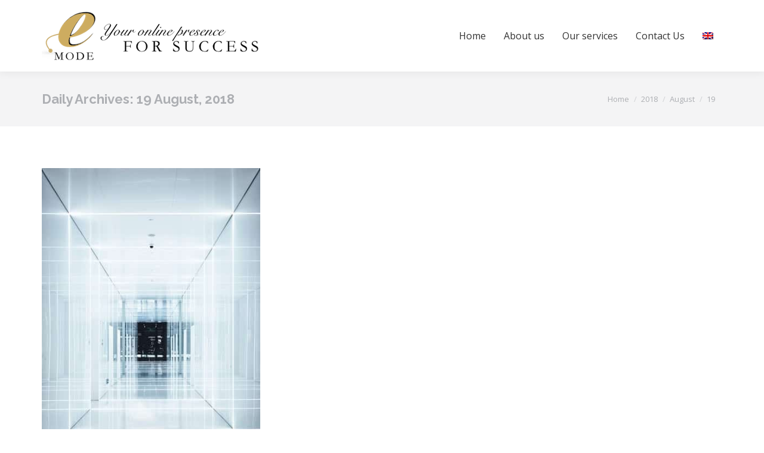

--- FILE ---
content_type: text/html; charset=UTF-8
request_url: https://e-mode.biz/2018/08/19/
body_size: 14688
content:
<!DOCTYPE html>
<!--[if !(IE 6) | !(IE 7) | !(IE 8)  ]><!-->
<html lang="en-US" class="no-js">
<!--<![endif]-->
<head>
	<meta charset="UTF-8" />
		<meta name="viewport" content="width=device-width, initial-scale=1, maximum-scale=1, user-scalable=0">
		<meta name="theme-color" content="#8426b0"/>	<link rel="profile" href="https://gmpg.org/xfn/11" />
	<meta name='robots' content='noindex, follow' />
	<style>img:is([sizes="auto" i], [sizes^="auto," i]) { contain-intrinsic-size: 3000px 1500px }</style>
	
	<!-- This site is optimized with the Yoast SEO plugin v24.1 - https://yoast.com/wordpress/plugins/seo/ -->
	<title>August 19, 2018 - e-mode web design</title><link rel="preload" as="style" href="https://fonts.googleapis.com/css?family=Open%20Sans%3A400%2C600%2C700%7CRoboto%3A400%2C600%2C700%7CRaleway%3A400%2C600%2C700%7CRaleway%3Anormal%2C700%7COpen%20Sans%3Anormal%2C700&#038;subset=latin-ext%2Clatin%2Ccyrillic%2Cgreek-ext%2Cgreek%2Ccyrillic-ext%2Cvietnamese&#038;display=swap" /><script src="/cdn-cgi/scripts/7d0fa10a/cloudflare-static/rocket-loader.min.js" data-cf-settings="c7c63f81269f45ef3f60c31f-|49"></script><link rel="stylesheet" href="https://fonts.googleapis.com/css?family=Open%20Sans%3A400%2C600%2C700%7CRoboto%3A400%2C600%2C700%7CRaleway%3A400%2C600%2C700%7CRaleway%3Anormal%2C700%7COpen%20Sans%3Anormal%2C700&#038;subset=latin-ext%2Clatin%2Ccyrillic%2Cgreek-ext%2Cgreek%2Ccyrillic-ext%2Cvietnamese&#038;display=swap" media="print" onload="this.media='all'" /><noscript><link rel="stylesheet" href="https://fonts.googleapis.com/css?family=Open%20Sans%3A400%2C600%2C700%7CRoboto%3A400%2C600%2C700%7CRaleway%3A400%2C600%2C700%7CRaleway%3Anormal%2C700%7COpen%20Sans%3Anormal%2C700&#038;subset=latin-ext%2Clatin%2Ccyrillic%2Cgreek-ext%2Cgreek%2Ccyrillic-ext%2Cvietnamese&#038;display=swap" /></noscript><link rel="stylesheet" href="https://e-mode.biz/wp-content/cache/min/1/17a5e5a97c7215cc70f583ab85d1671f.css" media="all" data-minify="1" />
	<meta property="og:locale" content="en_US" />
	<meta property="og:type" content="website" />
	<meta property="og:title" content="August 19, 2018 - e-mode web design" />
	<meta property="og:url" content="https://e-mode.biz/en/2018/08/19/" />
	<meta property="og:site_name" content="e-mode web design" />
	<meta name="twitter:card" content="summary_large_image" />
	<script type="application/ld+json" class="yoast-schema-graph">{"@context":"https://schema.org","@graph":[{"@type":"ImageObject","inLanguage":"en-US","@id":"https://e-mode.biz/en/2018/08/19/#primaryimage","url":"https://e-mode.biz/wp-content/uploads/2018/11/daniel-chen-546446-unsplash-2-3.jpg","contentUrl":"https://e-mode.biz/wp-content/uploads/2018/11/daniel-chen-546446-unsplash-2-3.jpg","width":400,"height":600},{"@type":"WebSite","@id":"/#website","url":"/","name":"e-mode web design","description":"Web Development &amp; e-commerce","potentialAction":[{"@type":"SearchAction","target":{"@type":"EntryPoint","urlTemplate":"/?s={search_term_string}"},"query-input":{"@type":"PropertyValueSpecification","valueRequired":true,"valueName":"search_term_string"}}],"inLanguage":"en-US"}]}</script>
	<!-- / Yoast SEO plugin. -->


<link rel='dns-prefetch' href='//cdnjs.cloudflare.com' />
<link rel='dns-prefetch' href='//maps.googleapis.com' />
<link rel='dns-prefetch' href='//fonts.googleapis.com' />

<link rel="alternate" type="application/rss+xml" title="e-mode web design &raquo; Feed" href="https://e-mode.biz/en/feed/" />
<link rel="alternate" type="application/rss+xml" title="e-mode web design &raquo; Comments Feed" href="https://e-mode.biz/en/comments/feed/" />
		<!-- This site uses the Google Analytics by MonsterInsights plugin v9.2.4 - Using Analytics tracking - https://www.monsterinsights.com/ -->
		<!-- Note: MonsterInsights is not currently configured on this site. The site owner needs to authenticate with Google Analytics in the MonsterInsights settings panel. -->
					<!-- No tracking code set -->
				<!-- / Google Analytics by MonsterInsights -->
		

<style id='wp-emoji-styles-inline-css'>

	img.wp-smiley, img.emoji {
		display: inline !important;
		border: none !important;
		box-shadow: none !important;
		height: 1em !important;
		width: 1em !important;
		margin: 0 0.07em !important;
		vertical-align: -0.1em !important;
		background: none !important;
		padding: 0 !important;
	}
</style>

<style id='wp-block-library-theme-inline-css'>
.wp-block-audio :where(figcaption){color:#555;font-size:13px;text-align:center}.is-dark-theme .wp-block-audio :where(figcaption){color:#ffffffa6}.wp-block-audio{margin:0 0 1em}.wp-block-code{border:1px solid #ccc;border-radius:4px;font-family:Menlo,Consolas,monaco,monospace;padding:.8em 1em}.wp-block-embed :where(figcaption){color:#555;font-size:13px;text-align:center}.is-dark-theme .wp-block-embed :where(figcaption){color:#ffffffa6}.wp-block-embed{margin:0 0 1em}.blocks-gallery-caption{color:#555;font-size:13px;text-align:center}.is-dark-theme .blocks-gallery-caption{color:#ffffffa6}:root :where(.wp-block-image figcaption){color:#555;font-size:13px;text-align:center}.is-dark-theme :root :where(.wp-block-image figcaption){color:#ffffffa6}.wp-block-image{margin:0 0 1em}.wp-block-pullquote{border-bottom:4px solid;border-top:4px solid;color:currentColor;margin-bottom:1.75em}.wp-block-pullquote cite,.wp-block-pullquote footer,.wp-block-pullquote__citation{color:currentColor;font-size:.8125em;font-style:normal;text-transform:uppercase}.wp-block-quote{border-left:.25em solid;margin:0 0 1.75em;padding-left:1em}.wp-block-quote cite,.wp-block-quote footer{color:currentColor;font-size:.8125em;font-style:normal;position:relative}.wp-block-quote:where(.has-text-align-right){border-left:none;border-right:.25em solid;padding-left:0;padding-right:1em}.wp-block-quote:where(.has-text-align-center){border:none;padding-left:0}.wp-block-quote.is-large,.wp-block-quote.is-style-large,.wp-block-quote:where(.is-style-plain){border:none}.wp-block-search .wp-block-search__label{font-weight:700}.wp-block-search__button{border:1px solid #ccc;padding:.375em .625em}:where(.wp-block-group.has-background){padding:1.25em 2.375em}.wp-block-separator.has-css-opacity{opacity:.4}.wp-block-separator{border:none;border-bottom:2px solid;margin-left:auto;margin-right:auto}.wp-block-separator.has-alpha-channel-opacity{opacity:1}.wp-block-separator:not(.is-style-wide):not(.is-style-dots){width:100px}.wp-block-separator.has-background:not(.is-style-dots){border-bottom:none;height:1px}.wp-block-separator.has-background:not(.is-style-wide):not(.is-style-dots){height:2px}.wp-block-table{margin:0 0 1em}.wp-block-table td,.wp-block-table th{word-break:normal}.wp-block-table :where(figcaption){color:#555;font-size:13px;text-align:center}.is-dark-theme .wp-block-table :where(figcaption){color:#ffffffa6}.wp-block-video :where(figcaption){color:#555;font-size:13px;text-align:center}.is-dark-theme .wp-block-video :where(figcaption){color:#ffffffa6}.wp-block-video{margin:0 0 1em}:root :where(.wp-block-template-part.has-background){margin-bottom:0;margin-top:0;padding:1.25em 2.375em}
</style>
<style id='classic-theme-styles-inline-css'>
/*! This file is auto-generated */
.wp-block-button__link{color:#fff;background-color:#32373c;border-radius:9999px;box-shadow:none;text-decoration:none;padding:calc(.667em + 2px) calc(1.333em + 2px);font-size:1.125em}.wp-block-file__button{background:#32373c;color:#fff;text-decoration:none}
</style>
<style id='global-styles-inline-css'>
:root{--wp--preset--aspect-ratio--square: 1;--wp--preset--aspect-ratio--4-3: 4/3;--wp--preset--aspect-ratio--3-4: 3/4;--wp--preset--aspect-ratio--3-2: 3/2;--wp--preset--aspect-ratio--2-3: 2/3;--wp--preset--aspect-ratio--16-9: 16/9;--wp--preset--aspect-ratio--9-16: 9/16;--wp--preset--color--black: #000000;--wp--preset--color--cyan-bluish-gray: #abb8c3;--wp--preset--color--white: #FFF;--wp--preset--color--pale-pink: #f78da7;--wp--preset--color--vivid-red: #cf2e2e;--wp--preset--color--luminous-vivid-orange: #ff6900;--wp--preset--color--luminous-vivid-amber: #fcb900;--wp--preset--color--light-green-cyan: #7bdcb5;--wp--preset--color--vivid-green-cyan: #00d084;--wp--preset--color--pale-cyan-blue: #8ed1fc;--wp--preset--color--vivid-cyan-blue: #0693e3;--wp--preset--color--vivid-purple: #9b51e0;--wp--preset--color--accent: #8426b0;--wp--preset--color--dark-gray: #111;--wp--preset--color--light-gray: #767676;--wp--preset--gradient--vivid-cyan-blue-to-vivid-purple: linear-gradient(135deg,rgba(6,147,227,1) 0%,rgb(155,81,224) 100%);--wp--preset--gradient--light-green-cyan-to-vivid-green-cyan: linear-gradient(135deg,rgb(122,220,180) 0%,rgb(0,208,130) 100%);--wp--preset--gradient--luminous-vivid-amber-to-luminous-vivid-orange: linear-gradient(135deg,rgba(252,185,0,1) 0%,rgba(255,105,0,1) 100%);--wp--preset--gradient--luminous-vivid-orange-to-vivid-red: linear-gradient(135deg,rgba(255,105,0,1) 0%,rgb(207,46,46) 100%);--wp--preset--gradient--very-light-gray-to-cyan-bluish-gray: linear-gradient(135deg,rgb(238,238,238) 0%,rgb(169,184,195) 100%);--wp--preset--gradient--cool-to-warm-spectrum: linear-gradient(135deg,rgb(74,234,220) 0%,rgb(151,120,209) 20%,rgb(207,42,186) 40%,rgb(238,44,130) 60%,rgb(251,105,98) 80%,rgb(254,248,76) 100%);--wp--preset--gradient--blush-light-purple: linear-gradient(135deg,rgb(255,206,236) 0%,rgb(152,150,240) 100%);--wp--preset--gradient--blush-bordeaux: linear-gradient(135deg,rgb(254,205,165) 0%,rgb(254,45,45) 50%,rgb(107,0,62) 100%);--wp--preset--gradient--luminous-dusk: linear-gradient(135deg,rgb(255,203,112) 0%,rgb(199,81,192) 50%,rgb(65,88,208) 100%);--wp--preset--gradient--pale-ocean: linear-gradient(135deg,rgb(255,245,203) 0%,rgb(182,227,212) 50%,rgb(51,167,181) 100%);--wp--preset--gradient--electric-grass: linear-gradient(135deg,rgb(202,248,128) 0%,rgb(113,206,126) 100%);--wp--preset--gradient--midnight: linear-gradient(135deg,rgb(2,3,129) 0%,rgb(40,116,252) 100%);--wp--preset--font-size--small: 13px;--wp--preset--font-size--medium: 20px;--wp--preset--font-size--large: 36px;--wp--preset--font-size--x-large: 42px;--wp--preset--spacing--20: 0.44rem;--wp--preset--spacing--30: 0.67rem;--wp--preset--spacing--40: 1rem;--wp--preset--spacing--50: 1.5rem;--wp--preset--spacing--60: 2.25rem;--wp--preset--spacing--70: 3.38rem;--wp--preset--spacing--80: 5.06rem;--wp--preset--shadow--natural: 6px 6px 9px rgba(0, 0, 0, 0.2);--wp--preset--shadow--deep: 12px 12px 50px rgba(0, 0, 0, 0.4);--wp--preset--shadow--sharp: 6px 6px 0px rgba(0, 0, 0, 0.2);--wp--preset--shadow--outlined: 6px 6px 0px -3px rgba(255, 255, 255, 1), 6px 6px rgba(0, 0, 0, 1);--wp--preset--shadow--crisp: 6px 6px 0px rgba(0, 0, 0, 1);}:where(.is-layout-flex){gap: 0.5em;}:where(.is-layout-grid){gap: 0.5em;}body .is-layout-flex{display: flex;}.is-layout-flex{flex-wrap: wrap;align-items: center;}.is-layout-flex > :is(*, div){margin: 0;}body .is-layout-grid{display: grid;}.is-layout-grid > :is(*, div){margin: 0;}:where(.wp-block-columns.is-layout-flex){gap: 2em;}:where(.wp-block-columns.is-layout-grid){gap: 2em;}:where(.wp-block-post-template.is-layout-flex){gap: 1.25em;}:where(.wp-block-post-template.is-layout-grid){gap: 1.25em;}.has-black-color{color: var(--wp--preset--color--black) !important;}.has-cyan-bluish-gray-color{color: var(--wp--preset--color--cyan-bluish-gray) !important;}.has-white-color{color: var(--wp--preset--color--white) !important;}.has-pale-pink-color{color: var(--wp--preset--color--pale-pink) !important;}.has-vivid-red-color{color: var(--wp--preset--color--vivid-red) !important;}.has-luminous-vivid-orange-color{color: var(--wp--preset--color--luminous-vivid-orange) !important;}.has-luminous-vivid-amber-color{color: var(--wp--preset--color--luminous-vivid-amber) !important;}.has-light-green-cyan-color{color: var(--wp--preset--color--light-green-cyan) !important;}.has-vivid-green-cyan-color{color: var(--wp--preset--color--vivid-green-cyan) !important;}.has-pale-cyan-blue-color{color: var(--wp--preset--color--pale-cyan-blue) !important;}.has-vivid-cyan-blue-color{color: var(--wp--preset--color--vivid-cyan-blue) !important;}.has-vivid-purple-color{color: var(--wp--preset--color--vivid-purple) !important;}.has-black-background-color{background-color: var(--wp--preset--color--black) !important;}.has-cyan-bluish-gray-background-color{background-color: var(--wp--preset--color--cyan-bluish-gray) !important;}.has-white-background-color{background-color: var(--wp--preset--color--white) !important;}.has-pale-pink-background-color{background-color: var(--wp--preset--color--pale-pink) !important;}.has-vivid-red-background-color{background-color: var(--wp--preset--color--vivid-red) !important;}.has-luminous-vivid-orange-background-color{background-color: var(--wp--preset--color--luminous-vivid-orange) !important;}.has-luminous-vivid-amber-background-color{background-color: var(--wp--preset--color--luminous-vivid-amber) !important;}.has-light-green-cyan-background-color{background-color: var(--wp--preset--color--light-green-cyan) !important;}.has-vivid-green-cyan-background-color{background-color: var(--wp--preset--color--vivid-green-cyan) !important;}.has-pale-cyan-blue-background-color{background-color: var(--wp--preset--color--pale-cyan-blue) !important;}.has-vivid-cyan-blue-background-color{background-color: var(--wp--preset--color--vivid-cyan-blue) !important;}.has-vivid-purple-background-color{background-color: var(--wp--preset--color--vivid-purple) !important;}.has-black-border-color{border-color: var(--wp--preset--color--black) !important;}.has-cyan-bluish-gray-border-color{border-color: var(--wp--preset--color--cyan-bluish-gray) !important;}.has-white-border-color{border-color: var(--wp--preset--color--white) !important;}.has-pale-pink-border-color{border-color: var(--wp--preset--color--pale-pink) !important;}.has-vivid-red-border-color{border-color: var(--wp--preset--color--vivid-red) !important;}.has-luminous-vivid-orange-border-color{border-color: var(--wp--preset--color--luminous-vivid-orange) !important;}.has-luminous-vivid-amber-border-color{border-color: var(--wp--preset--color--luminous-vivid-amber) !important;}.has-light-green-cyan-border-color{border-color: var(--wp--preset--color--light-green-cyan) !important;}.has-vivid-green-cyan-border-color{border-color: var(--wp--preset--color--vivid-green-cyan) !important;}.has-pale-cyan-blue-border-color{border-color: var(--wp--preset--color--pale-cyan-blue) !important;}.has-vivid-cyan-blue-border-color{border-color: var(--wp--preset--color--vivid-cyan-blue) !important;}.has-vivid-purple-border-color{border-color: var(--wp--preset--color--vivid-purple) !important;}.has-vivid-cyan-blue-to-vivid-purple-gradient-background{background: var(--wp--preset--gradient--vivid-cyan-blue-to-vivid-purple) !important;}.has-light-green-cyan-to-vivid-green-cyan-gradient-background{background: var(--wp--preset--gradient--light-green-cyan-to-vivid-green-cyan) !important;}.has-luminous-vivid-amber-to-luminous-vivid-orange-gradient-background{background: var(--wp--preset--gradient--luminous-vivid-amber-to-luminous-vivid-orange) !important;}.has-luminous-vivid-orange-to-vivid-red-gradient-background{background: var(--wp--preset--gradient--luminous-vivid-orange-to-vivid-red) !important;}.has-very-light-gray-to-cyan-bluish-gray-gradient-background{background: var(--wp--preset--gradient--very-light-gray-to-cyan-bluish-gray) !important;}.has-cool-to-warm-spectrum-gradient-background{background: var(--wp--preset--gradient--cool-to-warm-spectrum) !important;}.has-blush-light-purple-gradient-background{background: var(--wp--preset--gradient--blush-light-purple) !important;}.has-blush-bordeaux-gradient-background{background: var(--wp--preset--gradient--blush-bordeaux) !important;}.has-luminous-dusk-gradient-background{background: var(--wp--preset--gradient--luminous-dusk) !important;}.has-pale-ocean-gradient-background{background: var(--wp--preset--gradient--pale-ocean) !important;}.has-electric-grass-gradient-background{background: var(--wp--preset--gradient--electric-grass) !important;}.has-midnight-gradient-background{background: var(--wp--preset--gradient--midnight) !important;}.has-small-font-size{font-size: var(--wp--preset--font-size--small) !important;}.has-medium-font-size{font-size: var(--wp--preset--font-size--medium) !important;}.has-large-font-size{font-size: var(--wp--preset--font-size--large) !important;}.has-x-large-font-size{font-size: var(--wp--preset--font-size--x-large) !important;}
:where(.wp-block-post-template.is-layout-flex){gap: 1.25em;}:where(.wp-block-post-template.is-layout-grid){gap: 1.25em;}
:where(.wp-block-columns.is-layout-flex){gap: 2em;}:where(.wp-block-columns.is-layout-grid){gap: 2em;}
:root :where(.wp-block-pullquote){font-size: 1.5em;line-height: 1.6;}
</style>















<style id='dt-main-inline-css'>
body #load {
  display: block;
  height: 100%;
  overflow: hidden;
  position: fixed;
  width: 100%;
  z-index: 9901;
  opacity: 1;
  visibility: visible;
  transition: all .35s ease-out;
}
.load-wrap {
  width: 100%;
  height: 100%;
  background-position: center center;
  background-repeat: no-repeat;
  text-align: center;
  display: -ms-flexbox;
  display: -ms-flex;
  display: flex;
  -ms-align-items: center;
  -ms-flex-align: center;
  align-items: center;
  -ms-flex-flow: column wrap;
  flex-flow: column wrap;
  -ms-flex-pack: center;
  -ms-justify-content: center;
  justify-content: center;
}
.load-wrap > svg {
  position: absolute;
  top: 50%;
  left: 50%;
  transform: translate(-50%,-50%);
}
#load {
  background: var(--the7-elementor-beautiful-loading-bg,#ffffff);
  --the7-beautiful-spinner-color2: var(--the7-beautiful-spinner-color,#e41658);
}

</style>














<script src="https://e-mode.biz/wp-includes/js/jquery/jquery.min.js?ver=3.7.1" id="jquery-core-js" type="c7c63f81269f45ef3f60c31f-text/javascript"></script>
<script src="https://e-mode.biz/wp-includes/js/jquery/jquery-migrate.min.js?ver=3.4.1" id="jquery-migrate-js" type="c7c63f81269f45ef3f60c31f-text/javascript"></script>
<script data-minify="1" src="https://e-mode.biz/wp-content/cache/min/1/wp-content/plugins/sitepress-multilingual-cms/res/js/jquery.cookie.js?ver=1735290077" id="jquery.cookie-js" defer type="c7c63f81269f45ef3f60c31f-text/javascript"></script>
<script id="wpml-cookie-js-extra" type="c7c63f81269f45ef3f60c31f-text/javascript">
var wpml_cookies = {"_icl_current_language":{"value":"en","expires":1,"path":"\/"}};
var wpml_cookies = {"_icl_current_language":{"value":"en","expires":1,"path":"\/"}};
</script>
<script data-minify="1" src="https://e-mode.biz/wp-content/cache/min/1/wp-content/plugins/sitepress-multilingual-cms/res/js/cookies/language-cookie.js?ver=1735290077" id="wpml-cookie-js" defer type="c7c63f81269f45ef3f60c31f-text/javascript"></script>
<script id="layerslider-greensock-js-extra" type="c7c63f81269f45ef3f60c31f-text/javascript">
var LS_Meta = {"v":"6.10.2"};
</script>
<script data-minify="1" src="https://e-mode.biz/wp-content/cache/min/1/wp-content/plugins/LayerSlider/static/layerslider/js/greensock.js?ver=1735290077" id="layerslider-greensock-js" defer type="c7c63f81269f45ef3f60c31f-text/javascript"></script>
<script data-minify="1" src="https://e-mode.biz/wp-content/cache/min/1/wp-content/plugins/LayerSlider/static/layerslider/js/layerslider.kreaturamedia.jquery.js?ver=1735290077" id="layerslider-js" defer type="c7c63f81269f45ef3f60c31f-text/javascript"></script>
<script data-minify="1" src="https://e-mode.biz/wp-content/cache/min/1/wp-content/plugins/LayerSlider/static/layerslider/js/layerslider.transitions.js?ver=1735290077" id="layerslider-transitions-js" defer type="c7c63f81269f45ef3f60c31f-text/javascript"></script>
<script id="gw-tweenmax-js-before" type="c7c63f81269f45ef3f60c31f-text/javascript">
var oldGS=window.GreenSockGlobals,oldGSQueue=window._gsQueue,oldGSDefine=window._gsDefine;window._gsDefine=null;delete(window._gsDefine);var gwGS=window.GreenSockGlobals={};
</script>
<script data-minify="1" src="https://e-mode.biz/wp-content/cache/min/1/ajax/libs/gsap/1.11.2/TweenMax.min.js?ver=1735290077" id="gw-tweenmax-js" defer type="c7c63f81269f45ef3f60c31f-text/javascript"></script>
<script id="gw-tweenmax-js-after" type="c7c63f81269f45ef3f60c31f-text/javascript">
try{window.GreenSockGlobals=null;window._gsQueue=null;window._gsDefine=null;delete(window.GreenSockGlobals);delete(window._gsQueue);delete(window._gsDefine);window.GreenSockGlobals=oldGS;window._gsQueue=oldGSQueue;window._gsDefine=oldGSDefine;}catch(e){}
</script>
<script src="//e-mode.biz/wp-content/plugins/revslider/sr6/assets/js/rbtools.min.js?ver=6.7.24" async id="tp-tools-js" type="c7c63f81269f45ef3f60c31f-text/javascript"></script>
<script src="//e-mode.biz/wp-content/plugins/revslider/sr6/assets/js/rs6.min.js?ver=6.7.24" async id="revmin-js" type="c7c63f81269f45ef3f60c31f-text/javascript"></script>
<script id="dt-above-fold-js-extra" type="c7c63f81269f45ef3f60c31f-text/javascript">
var dtLocal = {"themeUrl":"https:\/\/e-mode.biz\/wp-content\/themes\/dt-the7","passText":"To view this protected post, enter the password below:","moreButtonText":{"loading":"Loading...","loadMore":"Load more"},"postID":"3268","ajaxurl":"https:\/\/e-mode.biz\/wp-admin\/admin-ajax.php","REST":{"baseUrl":"https:\/\/e-mode.biz\/wp-json\/the7\/v1","endpoints":{"sendMail":"\/send-mail"}},"contactMessages":{"required":"One or more fields have an error. Please check and try again.","terms":"Please accept the privacy policy.","fillTheCaptchaError":"Please, fill the captcha."},"captchaSiteKey":"","ajaxNonce":"b2941a4f96","pageData":{"type":"archive","template":"archive","layout":"masonry"},"themeSettings":{"smoothScroll":"off","lazyLoading":false,"desktopHeader":{"height":120},"ToggleCaptionEnabled":"disabled","ToggleCaption":"Navigation","floatingHeader":{"showAfter":160,"showMenu":true,"height":70,"logo":{"showLogo":true,"html":"<img class=\" preload-me\" src=\"https:\/\/e-mode.biz\/wp-content\/uploads\/2021\/07\/e-mode-logo.001-5.png\" srcset=\"https:\/\/e-mode.biz\/wp-content\/uploads\/2021\/07\/e-mode-logo.001-5.png 380w, https:\/\/e-mode.biz\/wp-content\/uploads\/2021\/07\/e-mode-logo.001-5.png 380w\" width=\"380\" height=\"73\"   sizes=\"380px\" alt=\"e-mode web design\" \/>","url":"https:\/\/e-mode.biz\/en\/"}},"topLine":{"floatingTopLine":{"logo":{"showLogo":false,"html":""}}},"mobileHeader":{"firstSwitchPoint":1200,"secondSwitchPoint":778,"firstSwitchPointHeight":70,"secondSwitchPointHeight":70,"mobileToggleCaptionEnabled":"disabled","mobileToggleCaption":"Menu"},"stickyMobileHeaderFirstSwitch":{"logo":{"html":"<img class=\" preload-me\" src=\"https:\/\/e-mode.biz\/wp-content\/uploads\/2021\/07\/e-mode-logo.021.png\" srcset=\"https:\/\/e-mode.biz\/wp-content\/uploads\/2021\/07\/e-mode-logo.021.png 376w, https:\/\/e-mode.biz\/wp-content\/uploads\/2021\/07\/e-mode-logo.021.png 376w\" width=\"376\" height=\"93\"   sizes=\"376px\" alt=\"e-mode web design\" \/>"}},"stickyMobileHeaderSecondSwitch":{"logo":{"html":"<img class=\" preload-me\" src=\"https:\/\/e-mode.biz\/wp-content\/uploads\/2021\/07\/e-mode-logo.001-5.png\" srcset=\"https:\/\/e-mode.biz\/wp-content\/uploads\/2021\/07\/e-mode-logo.001-5.png 380w, https:\/\/e-mode.biz\/wp-content\/uploads\/2021\/07\/e-mode-logo.001-5.png 380w\" width=\"380\" height=\"73\"   sizes=\"380px\" alt=\"e-mode web design\" \/>"}},"sidebar":{"switchPoint":990},"boxedWidth":"1280px"},"VCMobileScreenWidth":"778"};
var dtShare = {"shareButtonText":{"facebook":"Share on Facebook","twitter":"Share on X","pinterest":"Pin it","linkedin":"Share on Linkedin","whatsapp":"Share on Whatsapp"},"overlayOpacity":"85"};
</script>
<script src="https://e-mode.biz/wp-content/themes/dt-the7/js/above-the-fold.min.js?ver=12.2.0" id="dt-above-fold-js" defer type="c7c63f81269f45ef3f60c31f-text/javascript"></script>
<script src="https://e-mode.biz/wp-content/plugins/Ultimate_VC_Addons/assets/min-js/modernizr-custom.min.js?ver=3.19.24" id="ultimate-vc-addons-modernizr-js" defer type="c7c63f81269f45ef3f60c31f-text/javascript"></script>
<script src="https://e-mode.biz/wp-content/plugins/Ultimate_VC_Addons/assets/min-js/jquery-ui.min.js?ver=3.19.24" id="jquery_ui-js" defer type="c7c63f81269f45ef3f60c31f-text/javascript"></script>
<script src="https://maps.googleapis.com/maps/api/js" id="ultimate-vc-addons-googleapis-js" defer type="c7c63f81269f45ef3f60c31f-text/javascript"></script>
<script src="https://e-mode.biz/wp-includes/js/jquery/ui/core.min.js?ver=1.13.3" id="jquery-ui-core-js" defer type="c7c63f81269f45ef3f60c31f-text/javascript"></script>
<script src="https://e-mode.biz/wp-includes/js/jquery/ui/mouse.min.js?ver=1.13.3" id="jquery-ui-mouse-js" defer type="c7c63f81269f45ef3f60c31f-text/javascript"></script>
<script src="https://e-mode.biz/wp-includes/js/jquery/ui/slider.min.js?ver=1.13.3" id="jquery-ui-slider-js" defer type="c7c63f81269f45ef3f60c31f-text/javascript"></script>
<script src="https://e-mode.biz/wp-content/plugins/Ultimate_VC_Addons/assets/min-js/jquery-ui-labeledslider.min.js?ver=3.19.24" id="ultimate-vc-addons_range_tick-js" defer type="c7c63f81269f45ef3f60c31f-text/javascript"></script>
<script src="https://e-mode.biz/wp-content/plugins/Ultimate_VC_Addons/assets/min-js/ultimate.min.js?ver=3.19.24" id="ultimate-vc-addons-script-js" defer type="c7c63f81269f45ef3f60c31f-text/javascript"></script>
<script src="https://e-mode.biz/wp-content/plugins/Ultimate_VC_Addons/assets/min-js/modal-all.min.js?ver=3.19.24" id="ultimate-vc-addons-modal-all-js" defer type="c7c63f81269f45ef3f60c31f-text/javascript"></script>
<script src="https://e-mode.biz/wp-content/plugins/Ultimate_VC_Addons/assets/min-js/jparallax.min.js?ver=3.19.24" id="ultimate-vc-addons-jquery.shake-js" defer type="c7c63f81269f45ef3f60c31f-text/javascript"></script>
<script src="https://e-mode.biz/wp-content/plugins/Ultimate_VC_Addons/assets/min-js/vhparallax.min.js?ver=3.19.24" id="ultimate-vc-addons-jquery.vhparallax-js" defer type="c7c63f81269f45ef3f60c31f-text/javascript"></script>
<script src="https://e-mode.biz/wp-content/plugins/Ultimate_VC_Addons/assets/min-js/ultimate_bg.min.js?ver=3.19.24" id="ultimate-vc-addons-row-bg-js" defer type="c7c63f81269f45ef3f60c31f-text/javascript"></script>
<script src="https://e-mode.biz/wp-content/plugins/Ultimate_VC_Addons/assets/min-js/mb-YTPlayer.min.js?ver=3.19.24" id="ultimate-vc-addons-jquery.ytplayer-js" defer type="c7c63f81269f45ef3f60c31f-text/javascript"></script>
<script type="c7c63f81269f45ef3f60c31f-text/javascript"></script><meta name="generator" content="Powered by LayerSlider 6.10.2 - Multi-Purpose, Responsive, Parallax, Mobile-Friendly Slider Plugin for WordPress." />
<!-- LayerSlider updates and docs at: https://layerslider.kreaturamedia.com -->
<link rel="https://api.w.org/" href="https://e-mode.biz/wp-json/" /><link rel="EditURI" type="application/rsd+xml" title="RSD" href="https://e-mode.biz/xmlrpc.php?rsd" />
<meta name="generator" content="WordPress 6.7.1" />
<meta name="generator" content="WPML ver:4.2.9 stt:1,13,20;" />
<link rel="alternate" hreflang="en-US" href="https://e-mode.biz/2018/08/19/"/>
<link rel="alternate" hreflang="he-IL" href="https://e-mode.biz/he/2018/08/19/"/>
<link rel="alternate" hreflang="en" href="https://e-mode.biz/2018/08/19/"/>
<link rel="alternate" hreflang="he" href="https://e-mode.biz/he/2018/08/19/"/>
<meta name="generator" content="Powered by WPBakery Page Builder - drag and drop page builder for WordPress."/>
<meta name="generator" content="Powered by Slider Revolution 6.7.24 - responsive, Mobile-Friendly Slider Plugin for WordPress with comfortable drag and drop interface." />
<script type="c7c63f81269f45ef3f60c31f-text/javascript" id="the7-loader-script">
document.addEventListener("DOMContentLoaded", function(event) {
	var load = document.getElementById("load");
	if(!load.classList.contains('loader-removed')){
		var removeLoading = setTimeout(function() {
			load.className += " loader-removed";
		}, 300);
	}
});
</script>
		<link rel="icon" href="https://e-mode.biz/wp-content/uploads/2018/10/LOGO-16X16.FAVICON.jpg" type="image/jpeg" sizes="16x16"/><link rel="icon" href="https://e-mode.biz/wp-content/uploads/2018/10/LOGO-48.jpg" type="image/jpeg" sizes="32x32"/><script type="c7c63f81269f45ef3f60c31f-text/javascript">function setREVStartSize(e){
			//window.requestAnimationFrame(function() {
				window.RSIW = window.RSIW===undefined ? window.innerWidth : window.RSIW;
				window.RSIH = window.RSIH===undefined ? window.innerHeight : window.RSIH;
				try {
					var pw = document.getElementById(e.c).parentNode.offsetWidth,
						newh;
					pw = pw===0 || isNaN(pw) || (e.l=="fullwidth" || e.layout=="fullwidth") ? window.RSIW : pw;
					e.tabw = e.tabw===undefined ? 0 : parseInt(e.tabw);
					e.thumbw = e.thumbw===undefined ? 0 : parseInt(e.thumbw);
					e.tabh = e.tabh===undefined ? 0 : parseInt(e.tabh);
					e.thumbh = e.thumbh===undefined ? 0 : parseInt(e.thumbh);
					e.tabhide = e.tabhide===undefined ? 0 : parseInt(e.tabhide);
					e.thumbhide = e.thumbhide===undefined ? 0 : parseInt(e.thumbhide);
					e.mh = e.mh===undefined || e.mh=="" || e.mh==="auto" ? 0 : parseInt(e.mh,0);
					if(e.layout==="fullscreen" || e.l==="fullscreen")
						newh = Math.max(e.mh,window.RSIH);
					else{
						e.gw = Array.isArray(e.gw) ? e.gw : [e.gw];
						for (var i in e.rl) if (e.gw[i]===undefined || e.gw[i]===0) e.gw[i] = e.gw[i-1];
						e.gh = e.el===undefined || e.el==="" || (Array.isArray(e.el) && e.el.length==0)? e.gh : e.el;
						e.gh = Array.isArray(e.gh) ? e.gh : [e.gh];
						for (var i in e.rl) if (e.gh[i]===undefined || e.gh[i]===0) e.gh[i] = e.gh[i-1];
											
						var nl = new Array(e.rl.length),
							ix = 0,
							sl;
						e.tabw = e.tabhide>=pw ? 0 : e.tabw;
						e.thumbw = e.thumbhide>=pw ? 0 : e.thumbw;
						e.tabh = e.tabhide>=pw ? 0 : e.tabh;
						e.thumbh = e.thumbhide>=pw ? 0 : e.thumbh;
						for (var i in e.rl) nl[i] = e.rl[i]<window.RSIW ? 0 : e.rl[i];
						sl = nl[0];
						for (var i in nl) if (sl>nl[i] && nl[i]>0) { sl = nl[i]; ix=i;}
						var m = pw>(e.gw[ix]+e.tabw+e.thumbw) ? 1 : (pw-(e.tabw+e.thumbw)) / (e.gw[ix]);
						newh =  (e.gh[ix] * m) + (e.tabh + e.thumbh);
					}
					var el = document.getElementById(e.c);
					if (el!==null && el) el.style.height = newh+"px";
					el = document.getElementById(e.c+"_wrapper");
					if (el!==null && el) {
						el.style.height = newh+"px";
						el.style.display = "block";
					}
				} catch(e){
					console.log("Failure at Presize of Slider:" + e)
				}
			//});
		  };</script>
<noscript><style> .wpb_animate_when_almost_visible { opacity: 1; }</style></noscript><noscript><style id="rocket-lazyload-nojs-css">.rll-youtube-player, [data-lazy-src]{display:none !important;}</style></noscript></head>
<body id="the7-body" class="archive date wp-embed-responsive the7-core-ver-2.7.10 translatepress-en_US layout-masonry description-under-image dt-responsive-on right-mobile-menu-close-icon ouside-menu-close-icon mobile-hamburger-close-bg-enable mobile-hamburger-close-bg-hover-enable  fade-medium-mobile-menu-close-icon fade-small-menu-close-icon accent-gradient srcset-enabled btn-flat custom-btn-color custom-btn-hover-color phantom-sticky phantom-shadow-decoration phantom-custom-logo-on floating-mobile-menu-icon top-header first-switch-logo-left first-switch-menu-right second-switch-logo-left second-switch-menu-right right-mobile-menu no-avatars popup-message-style the7-ver-12.2.0 dt-fa-compatibility wpb-js-composer js-comp-ver-8.1 vc_responsive">
<!-- The7 12.2.0 -->
<div id="load" class="ring-loader">
	<div class="load-wrap">
<style type="text/css">
    .the7-spinner {
        width: 72px;
        height: 72px;
        position: relative;
    }
    .the7-spinner > div {
        border-radius: 50%;
        width: 9px;
        left: 0;
        box-sizing: border-box;
        display: block;
        position: absolute;
        border: 9px solid #fff;
        width: 72px;
        height: 72px;
    }
    .the7-spinner-ring-bg{
        opacity: 0.25;
    }
    div.the7-spinner-ring {
        animation: spinner-animation 0.8s cubic-bezier(1, 1, 1, 1) infinite;
        border-color:var(--the7-beautiful-spinner-color2) transparent transparent transparent;
    }

    @keyframes spinner-animation{
        from{
            transform: rotate(0deg);
        }
        to {
            transform: rotate(360deg);
        }
    }
</style>

<div class="the7-spinner">
    <div class="the7-spinner-ring-bg"></div>
    <div class="the7-spinner-ring"></div>
</div></div>
</div>
<div id="page" >
	<a class="skip-link screen-reader-text" href="#content">Skip to content</a>

<div class="masthead inline-header right full-height surround shadow-decoration shadow-mobile-header-decoration medium-mobile-menu-icon mobile-menu-icon-bg-on mobile-menu-icon-hover-bg-on dt-parent-menu-clickable show-sub-menu-on-hover show-mobile-logo"  role="banner">

	<div class="top-bar top-bar-empty top-bar-line-hide">
	<div class="top-bar-bg" ></div>
	<div class="mini-widgets left-widgets"></div><div class="mini-widgets right-widgets"></div></div>

	<header class="header-bar">

		<div class="branding">
	<div id="site-title" class="assistive-text">e-mode web design</div>
	<div id="site-description" class="assistive-text">Web Development &amp; e-commerce</div>
	<a class="" href="https://e-mode.biz/en/"><img class=" preload-me" src="data:image/svg+xml,%3Csvg%20xmlns='http://www.w3.org/2000/svg'%20viewBox='0%200%20376%2093'%3E%3C/svg%3E" data-lazy-srcset="https://e-mode.biz/wp-content/uploads/2021/07/e-mode-logo.021.png 376w, https://e-mode.biz/wp-content/uploads/2021/07/e-mode-logo.021.png 376w" width="376" height="93"   data-lazy-sizes="376px" alt="e-mode web design" data-lazy-src="https://e-mode.biz/wp-content/uploads/2021/07/e-mode-logo.021.png" /><noscript><img class=" preload-me" src="https://e-mode.biz/wp-content/uploads/2021/07/e-mode-logo.021.png" srcset="https://e-mode.biz/wp-content/uploads/2021/07/e-mode-logo.021.png 376w, https://e-mode.biz/wp-content/uploads/2021/07/e-mode-logo.021.png 376w" width="376" height="93"   sizes="376px" alt="e-mode web design" /></noscript><img class="mobile-logo preload-me" src="data:image/svg+xml,%3Csvg%20xmlns='http://www.w3.org/2000/svg'%20viewBox='0%200%20380%2073'%3E%3C/svg%3E" data-lazy-srcset="https://e-mode.biz/wp-content/uploads/2021/07/e-mode-logo.001-5.png 380w, https://e-mode.biz/wp-content/uploads/2021/07/e-mode-logo.001-5.png 380w" width="380" height="73"   data-lazy-sizes="380px" alt="e-mode web design" data-lazy-src="https://e-mode.biz/wp-content/uploads/2021/07/e-mode-logo.001-5.png" /><noscript><img class="mobile-logo preload-me" src="https://e-mode.biz/wp-content/uploads/2021/07/e-mode-logo.001-5.png" srcset="https://e-mode.biz/wp-content/uploads/2021/07/e-mode-logo.001-5.png 380w, https://e-mode.biz/wp-content/uploads/2021/07/e-mode-logo.001-5.png 380w" width="380" height="73"   sizes="380px" alt="e-mode web design" /></noscript></a></div>

		<ul id="primary-menu" class="main-nav bg-outline-decoration hover-bg-decoration active-bg-decoration gradient-hover outside-item-remove-margin"><li class="menu-item menu-item-type-post_type menu-item-object-page menu-item-home menu-item-2360 first depth-0"><a href='https://e-mode.biz/en/' data-level='1'><span class="menu-item-text"><span class="menu-text">Home</span></span></a></li> <li class="menu-item menu-item-type-post_type menu-item-object-page menu-item-2353 depth-0"><a href='https://e-mode.biz/en/about-us/' data-level='1'><span class="menu-item-text"><span class="menu-text">About us</span></span></a></li> <li class="menu-item menu-item-type-post_type menu-item-object-page menu-item-has-children menu-item-3559 has-children depth-0"><a href='https://e-mode.biz/en/our-services/' data-level='1'><span class="menu-item-text"><span class="menu-text">Our services</span></span></a><ul class="sub-nav gradient-hover level-arrows-on"><li class="menu-item menu-item-type-post_type menu-item-object-page menu-item-2359 first depth-1"><a href='https://e-mode.biz/en/our-services/online-shop/' data-level='2'><span class="menu-item-text"><span class="menu-text">Online shop</span></span></a></li> <li class="menu-item menu-item-type-post_type menu-item-object-page menu-item-2358 depth-1"><a href='https://e-mode.biz/en/our-services/web-design/' data-level='2'><span class="menu-item-text"><span class="menu-text">Web Development</span></span></a></li> <li class="menu-item menu-item-type-post_type menu-item-object-page menu-item-2357 depth-1"><a href='https://e-mode.biz/en/our-services/expert-team/' data-level='2'><span class="menu-item-text"><span class="menu-text">Dedicated Team</span></span></a></li> </ul></li> <li class="menu-item menu-item-type-post_type menu-item-object-page menu-item-4516 depth-0"><a href='https://e-mode.biz/en/contact/' data-level='1'><span class="menu-item-text"><span class="menu-text">Contact Us</span></span></a></li> <li class="menu-item wpml-ls-slot-13 wpml-ls-item wpml-ls-item-en wpml-ls-current-language wpml-ls-menu-item wpml-ls-first-item wpml-ls-last-item menu-item-type-wpml_ls_menu_item menu-item-object-wpml_ls_menu_item menu-item-wpml-ls-13-en last depth-0"><a href='https://e-mode.biz/en/2018/08/19/' data-level='1'><span class="menu-item-text"><span class="menu-text"><img class="wpml-ls-flag" src="data:image/svg+xml,%3Csvg%20xmlns='http://www.w3.org/2000/svg'%20viewBox='0%200%200%200'%3E%3C/svg%3E" alt="en" title="English" data-lazy-src="https://e-mode.biz/wp-content/plugins/sitepress-multilingual-cms/res/flags/en.png"><noscript><img class="wpml-ls-flag" src="https://e-mode.biz/wp-content/plugins/sitepress-multilingual-cms/res/flags/en.png" alt="en" title="English"></noscript></span></span></a></li> </ul>
		
	</header>

</div>
<div role="navigation" aria-label="Main Menu" class="dt-mobile-header mobile-menu-show-divider">
	<div class="dt-close-mobile-menu-icon" aria-label="Close" role="button" tabindex="0"><div class="close-line-wrap"><span class="close-line"></span><span class="close-line"></span><span class="close-line"></span></div></div>	<ul id="mobile-menu" class="mobile-main-nav">
		<li class="menu-item menu-item-type-post_type menu-item-object-page menu-item-home menu-item-2360 first depth-0"><a href='https://e-mode.biz/en/' data-level='1'><span class="menu-item-text"><span class="menu-text">Home</span></span></a></li> <li class="menu-item menu-item-type-post_type menu-item-object-page menu-item-2353 depth-0"><a href='https://e-mode.biz/en/about-us/' data-level='1'><span class="menu-item-text"><span class="menu-text">About us</span></span></a></li> <li class="menu-item menu-item-type-post_type menu-item-object-page menu-item-has-children menu-item-3559 has-children depth-0"><a href='https://e-mode.biz/en/our-services/' data-level='1'><span class="menu-item-text"><span class="menu-text">Our services</span></span></a><ul class="sub-nav gradient-hover level-arrows-on"><li class="menu-item menu-item-type-post_type menu-item-object-page menu-item-2359 first depth-1"><a href='https://e-mode.biz/en/our-services/online-shop/' data-level='2'><span class="menu-item-text"><span class="menu-text">Online shop</span></span></a></li> <li class="menu-item menu-item-type-post_type menu-item-object-page menu-item-2358 depth-1"><a href='https://e-mode.biz/en/our-services/web-design/' data-level='2'><span class="menu-item-text"><span class="menu-text">Web Development</span></span></a></li> <li class="menu-item menu-item-type-post_type menu-item-object-page menu-item-2357 depth-1"><a href='https://e-mode.biz/en/our-services/expert-team/' data-level='2'><span class="menu-item-text"><span class="menu-text">Dedicated Team</span></span></a></li> </ul></li> <li class="menu-item menu-item-type-post_type menu-item-object-page menu-item-4516 depth-0"><a href='https://e-mode.biz/en/contact/' data-level='1'><span class="menu-item-text"><span class="menu-text">Contact Us</span></span></a></li> <li class="menu-item wpml-ls-slot-13 wpml-ls-item wpml-ls-item-en wpml-ls-current-language wpml-ls-menu-item wpml-ls-first-item wpml-ls-last-item menu-item-type-wpml_ls_menu_item menu-item-object-wpml_ls_menu_item menu-item-wpml-ls-13-en last depth-0"><a href='https://e-mode.biz/en/2018/08/19/' data-level='1'><span class="menu-item-text"><span class="menu-text"><img class="wpml-ls-flag" src="data:image/svg+xml,%3Csvg%20xmlns='http://www.w3.org/2000/svg'%20viewBox='0%200%200%200'%3E%3C/svg%3E" alt="en" title="English" data-lazy-src="https://e-mode.biz/wp-content/plugins/sitepress-multilingual-cms/res/flags/en.png"><noscript><img class="wpml-ls-flag" src="https://e-mode.biz/wp-content/plugins/sitepress-multilingual-cms/res/flags/en.png" alt="en" title="English"></noscript></span></span></a></li> 	</ul>
	<div class='mobile-mini-widgets-in-menu'></div>
</div>

		<div class="page-title title-left solid-bg page-title-responsive-enabled">
			<div class="wf-wrap">

				<div class="page-title-head hgroup"><h1 >Daily Archives: <span>19 August, 2018</span></h1></div><div class="page-title-breadcrumbs"><div class="assistive-text">You are here:</div><ol class="breadcrumbs text-small" itemscope itemtype="https://schema.org/BreadcrumbList"><li itemprop="itemListElement" itemscope itemtype="https://schema.org/ListItem"><a itemprop="item" href="https://e-mode.biz/en/" title="Home"><span itemprop="name">Home</span></a><meta itemprop="position" content="1" /></li><li itemprop="itemListElement" itemscope itemtype="https://schema.org/ListItem"><a itemprop="item" href="https://e-mode.biz/en/2018/" title="2018"><span itemprop="name">2018</span></a><meta itemprop="position" content="2" /></li><li itemprop="itemListElement" itemscope itemtype="https://schema.org/ListItem"><a itemprop="item" href="https://e-mode.biz/en/2018/08/" title="August"><span itemprop="name">August</span></a><meta itemprop="position" content="3" /></li><li class="current" itemprop="itemListElement" itemscope itemtype="https://schema.org/ListItem"><span itemprop="name">19</span><meta itemprop="position" content="4" /></li></ol></div>			</div>
		</div>

		

<div id="main" class="sidebar-none sidebar-divider-off">

	
	<div class="main-gradient"></div>
	<div class="wf-wrap">
	<div class="wf-container-main">

	

	<!-- Content -->
	<div id="content" class="content" role="main">

		<div class="wf-container loading-effect-fade-in iso-container bg-under-post description-under-image content-align-left" data-padding="10px" data-cur-page="1" data-width="320px" data-columns="3">
<div class="wf-cell iso-item" data-post-id="3268" data-date="2018-08-19T21:20:57+02:00" data-name="Shared &amp; Cloud hosting. What is the best choice?">
	<article class="post post-3268 type-post status-publish format-standard has-post-thumbnail hentry category-web-hosting tag-cloud-hosting tag-shared-hosting tag-vps category-4 bg-on fullwidth-img description-off">

		
			<div class="blog-media wf-td">

				<p><a href="https://e-mode.biz/en/cloud-hosting-or-shared-hosting/" class="alignnone rollover" ><img class="preload-me aspect" src="data:image/svg+xml,%3Csvg%20xmlns='http://www.w3.org/2000/svg'%20viewBox='0%200%20400%20600'%3E%3C/svg%3E" data-lazy-srcset="https://e-mode.biz/wp-content/uploads/2018/11/daniel-chen-546446-unsplash-2-3.jpg 400w" style="--ratio: 400 / 600" data-lazy-sizes="(max-width: 400px) 100vw, 400px" alt="" title="daniel-chen-546446-unsplash-2" width="400" height="600"  data-lazy-src="https://e-mode.biz/wp-content/uploads/2018/11/daniel-chen-546446-unsplash-2-3.jpg" /><noscript><img class="preload-me aspect" src="https://e-mode.biz/wp-content/uploads/2018/11/daniel-chen-546446-unsplash-2-3.jpg" srcset="https://e-mode.biz/wp-content/uploads/2018/11/daniel-chen-546446-unsplash-2-3.jpg 400w" style="--ratio: 400 / 600" sizes="(max-width: 400px) 100vw, 400px" alt="" title="daniel-chen-546446-unsplash-2" width="400" height="600"  /></noscript></a></p>
			</div>

		
		<div class="blog-content wf-td">
			<h3 class="entry-title"><a href="https://e-mode.biz/en/cloud-hosting-or-shared-hosting/" title="Shared &#038; Cloud hosting. What is the best choice?" rel="bookmark">Shared &#038; Cloud hosting. What is the best choice?</a></h3>

			<div class="entry-meta"><span class="category-link"><a href="https://e-mode.biz/en/category/web-hosting/" >Web Hosting</a></span><a class="author vcard" href="https://e-mode.biz/en/author/natanhendel/" title="View all posts by Nossan Hendel" rel="author">By <span class="fn">Nossan Hendel</span></a><a href="https://e-mode.biz/en/2018/08/19/" title="9:20 pm" class="data-link" rel="bookmark"><time class="entry-date updated" datetime="2018-08-19T21:20:57+02:00">19 August, 2018</time></a></div><p>All you need to know for Cloud &#038; Shared hosting by e-mode. Explore Hosting world and learn all provisions and differences. Make a choice based on your needs</p>

		</div>

	</article>

</div></div>
	</div><!-- #content -->

	

			</div><!-- .wf-container -->
		</div><!-- .wf-wrap -->

	
	</div><!-- #main -->

	


	<!-- !Footer -->
	<footer id="footer" class="footer solid-bg">

		
<!-- !Bottom-bar -->
<div id="bottom-bar" class="logo-center" role="contentinfo">
    <div class="wf-wrap">
        <div class="wf-container-bottom">

			
                <div class="wf-float-left">

					<i class="fa fa-copyright"></I> Copyright 2013-2023 all rights reserved. 
                </div>

			
            <div class="wf-float-right">

				
            </div>

        </div><!-- .wf-container-bottom -->
    </div><!-- .wf-wrap -->
</div><!-- #bottom-bar -->
	</footer><!-- #footer -->

<a href="#" class="scroll-top"><svg version="1.1" id="Layer_1" xmlns="http://www.w3.org/2000/svg" xmlns:xlink="http://www.w3.org/1999/xlink" x="0px" y="0px"
	 viewBox="0 0 16 16" style="enable-background:new 0 0 16 16;" xml:space="preserve">
<path d="M11.7,6.3l-3-3C8.5,3.1,8.3,3,8,3c0,0,0,0,0,0C7.7,3,7.5,3.1,7.3,3.3l-3,3c-0.4,0.4-0.4,1,0,1.4c0.4,0.4,1,0.4,1.4,0L7,6.4
	V12c0,0.6,0.4,1,1,1s1-0.4,1-1V6.4l1.3,1.3c0.4,0.4,1,0.4,1.4,0C11.9,7.5,12,7.3,12,7S11.9,6.5,11.7,6.3z"/>
</svg><span class="screen-reader-text">Go to Top</span></a>

</div><!-- #page -->

<template id="tp-language" data-tp-language="en_US"></template>
		<script type="c7c63f81269f45ef3f60c31f-text/javascript">
			window.RS_MODULES = window.RS_MODULES || {};
			window.RS_MODULES.modules = window.RS_MODULES.modules || {};
			window.RS_MODULES.waiting = window.RS_MODULES.waiting || [];
			window.RS_MODULES.defered = false;
			window.RS_MODULES.moduleWaiting = window.RS_MODULES.moduleWaiting || {};
			window.RS_MODULES.type = 'compiled';
		</script>
		<!-- Instagram Feed JS -->
<script type="c7c63f81269f45ef3f60c31f-text/javascript">
var sbiajaxurl = "https://e-mode.biz/wp-admin/admin-ajax.php";
</script>

<style id='rs-plugin-settings-inline-css'>
#rs-demo-id {}
</style>
<script src="https://e-mode.biz/wp-content/themes/dt-the7/js/main.min.js?ver=12.2.0" id="dt-main-js" defer type="c7c63f81269f45ef3f60c31f-text/javascript"></script>
<script src="https://e-mode.biz/wp-includes/js/dist/hooks.min.js?ver=4d63a3d491d11ffd8ac6" id="wp-hooks-js" type="c7c63f81269f45ef3f60c31f-text/javascript"></script>
<script src="https://e-mode.biz/wp-includes/js/dist/i18n.min.js?ver=5e580eb46a90c2b997e6" id="wp-i18n-js" type="c7c63f81269f45ef3f60c31f-text/javascript"></script>
<script id="wp-i18n-js-after" type="c7c63f81269f45ef3f60c31f-text/javascript">
wp.i18n.setLocaleData( { 'text direction\u0004ltr': [ 'ltr' ] } );
</script>
<script data-minify="1" src="https://e-mode.biz/wp-content/cache/min/1/wp-content/plugins/contact-form-7/includes/swv/js/index.js?ver=1735290077" id="swv-js" defer type="c7c63f81269f45ef3f60c31f-text/javascript"></script>
<script id="contact-form-7-js-translations" type="c7c63f81269f45ef3f60c31f-text/javascript">
( function( domain, translations ) {
	var localeData = translations.locale_data[ domain ] || translations.locale_data.messages;
	localeData[""].domain = domain;
	wp.i18n.setLocaleData( localeData, domain );
} )( "contact-form-7", {"translation-revision-date":"2024-12-26 22:08:45+0000","generator":"WPML String Translation 2.10.7","domain":"messages","locale_data":{"messages":{"":{"domain":"messages","plural-forms":"nplurals=2; plural=n != 1;","lang":"en_US"}}}} );
</script>
<script id="contact-form-7-js-before" type="c7c63f81269f45ef3f60c31f-text/javascript">
var wpcf7 = {
    "api": {
        "root": "https:\/\/e-mode.biz\/wp-json\/",
        "namespace": "contact-form-7\/v1"
    },
    "cached": 1
};
</script>
<script data-minify="1" src="https://e-mode.biz/wp-content/cache/min/1/wp-content/plugins/contact-form-7/includes/js/index.js?ver=1735290077" id="contact-form-7-js" defer type="c7c63f81269f45ef3f60c31f-text/javascript"></script>
<script data-minify="1" src="https://e-mode.biz/wp-content/cache/min/1/wp-content/plugins/go_pricing/assets/js/go_pricing_scripts.js?ver=1735290077" id="go-pricing-scripts-js" defer type="c7c63f81269f45ef3f60c31f-text/javascript"></script>
<script id="rocket-browser-checker-js-after" type="c7c63f81269f45ef3f60c31f-text/javascript">
"use strict";var _createClass=function(){function defineProperties(target,props){for(var i=0;i<props.length;i++){var descriptor=props[i];descriptor.enumerable=descriptor.enumerable||!1,descriptor.configurable=!0,"value"in descriptor&&(descriptor.writable=!0),Object.defineProperty(target,descriptor.key,descriptor)}}return function(Constructor,protoProps,staticProps){return protoProps&&defineProperties(Constructor.prototype,protoProps),staticProps&&defineProperties(Constructor,staticProps),Constructor}}();function _classCallCheck(instance,Constructor){if(!(instance instanceof Constructor))throw new TypeError("Cannot call a class as a function")}var RocketBrowserCompatibilityChecker=function(){function RocketBrowserCompatibilityChecker(options){_classCallCheck(this,RocketBrowserCompatibilityChecker),this.passiveSupported=!1,this._checkPassiveOption(this),this.options=!!this.passiveSupported&&options}return _createClass(RocketBrowserCompatibilityChecker,[{key:"_checkPassiveOption",value:function(self){try{var options={get passive(){return!(self.passiveSupported=!0)}};window.addEventListener("test",null,options),window.removeEventListener("test",null,options)}catch(err){self.passiveSupported=!1}}},{key:"initRequestIdleCallback",value:function(){!1 in window&&(window.requestIdleCallback=function(cb){var start=Date.now();return setTimeout(function(){cb({didTimeout:!1,timeRemaining:function(){return Math.max(0,50-(Date.now()-start))}})},1)}),!1 in window&&(window.cancelIdleCallback=function(id){return clearTimeout(id)})}},{key:"isDataSaverModeOn",value:function(){return"connection"in navigator&&!0===navigator.connection.saveData}},{key:"supportsLinkPrefetch",value:function(){var elem=document.createElement("link");return elem.relList&&elem.relList.supports&&elem.relList.supports("prefetch")&&window.IntersectionObserver&&"isIntersecting"in IntersectionObserverEntry.prototype}},{key:"isSlowConnection",value:function(){return"connection"in navigator&&"effectiveType"in navigator.connection&&("2g"===navigator.connection.effectiveType||"slow-2g"===navigator.connection.effectiveType)}}]),RocketBrowserCompatibilityChecker}();
</script>
<script id="rocket-preload-links-js-extra" type="c7c63f81269f45ef3f60c31f-text/javascript">
var RocketPreloadLinksConfig = {"excludeUris":"\/(?:.+\/)?feed(?:\/(?:.+\/?)?)?$|\/(?:.+\/)?embed\/|\/(index\\.php\/)?wp\\-json(\/.*|$)|\/refer\/|\/go\/|\/recommend\/|\/recommends\/","usesTrailingSlash":"1","imageExt":"jpg|jpeg|gif|png|tiff|bmp|webp|avif|pdf|doc|docx|xls|xlsx|php","fileExt":"jpg|jpeg|gif|png|tiff|bmp|webp|avif|pdf|doc|docx|xls|xlsx|php|html|htm","siteUrl":"https:\/\/e-mode.biz\/en\/","onHoverDelay":"100","rateThrottle":"3"};
</script>
<script id="rocket-preload-links-js-after" type="c7c63f81269f45ef3f60c31f-text/javascript">
(function() {
"use strict";var r="function"==typeof Symbol&&"symbol"==typeof Symbol.iterator?function(e){return typeof e}:function(e){return e&&"function"==typeof Symbol&&e.constructor===Symbol&&e!==Symbol.prototype?"symbol":typeof e},e=function(){function i(e,t){for(var n=0;n<t.length;n++){var i=t[n];i.enumerable=i.enumerable||!1,i.configurable=!0,"value"in i&&(i.writable=!0),Object.defineProperty(e,i.key,i)}}return function(e,t,n){return t&&i(e.prototype,t),n&&i(e,n),e}}();function i(e,t){if(!(e instanceof t))throw new TypeError("Cannot call a class as a function")}var t=function(){function n(e,t){i(this,n),this.browser=e,this.config=t,this.options=this.browser.options,this.prefetched=new Set,this.eventTime=null,this.threshold=1111,this.numOnHover=0}return e(n,[{key:"init",value:function(){!this.browser.supportsLinkPrefetch()||this.browser.isDataSaverModeOn()||this.browser.isSlowConnection()||(this.regex={excludeUris:RegExp(this.config.excludeUris,"i"),images:RegExp(".("+this.config.imageExt+")$","i"),fileExt:RegExp(".("+this.config.fileExt+")$","i")},this._initListeners(this))}},{key:"_initListeners",value:function(e){-1<this.config.onHoverDelay&&document.addEventListener("mouseover",e.listener.bind(e),e.listenerOptions),document.addEventListener("mousedown",e.listener.bind(e),e.listenerOptions),document.addEventListener("touchstart",e.listener.bind(e),e.listenerOptions)}},{key:"listener",value:function(e){var t=e.target.closest("a"),n=this._prepareUrl(t);if(null!==n)switch(e.type){case"mousedown":case"touchstart":this._addPrefetchLink(n);break;case"mouseover":this._earlyPrefetch(t,n,"mouseout")}}},{key:"_earlyPrefetch",value:function(t,e,n){var i=this,r=setTimeout(function(){if(r=null,0===i.numOnHover)setTimeout(function(){return i.numOnHover=0},1e3);else if(i.numOnHover>i.config.rateThrottle)return;i.numOnHover++,i._addPrefetchLink(e)},this.config.onHoverDelay);t.addEventListener(n,function e(){t.removeEventListener(n,e,{passive:!0}),null!==r&&(clearTimeout(r),r=null)},{passive:!0})}},{key:"_addPrefetchLink",value:function(i){return this.prefetched.add(i.href),new Promise(function(e,t){var n=document.createElement("link");n.rel="prefetch",n.href=i.href,n.onload=e,n.onerror=t,document.head.appendChild(n)}).catch(function(){})}},{key:"_prepareUrl",value:function(e){if(null===e||"object"!==(void 0===e?"undefined":r(e))||!1 in e||-1===["http:","https:"].indexOf(e.protocol))return null;var t=e.href.substring(0,this.config.siteUrl.length),n=this._getPathname(e.href,t),i={original:e.href,protocol:e.protocol,origin:t,pathname:n,href:t+n};return this._isLinkOk(i)?i:null}},{key:"_getPathname",value:function(e,t){var n=t?e.substring(this.config.siteUrl.length):e;return n.startsWith("/")||(n="/"+n),this._shouldAddTrailingSlash(n)?n+"/":n}},{key:"_shouldAddTrailingSlash",value:function(e){return this.config.usesTrailingSlash&&!e.endsWith("/")&&!this.regex.fileExt.test(e)}},{key:"_isLinkOk",value:function(e){return null!==e&&"object"===(void 0===e?"undefined":r(e))&&(!this.prefetched.has(e.href)&&e.origin===this.config.siteUrl&&-1===e.href.indexOf("?")&&-1===e.href.indexOf("#")&&!this.regex.excludeUris.test(e.href)&&!this.regex.images.test(e.href))}}],[{key:"run",value:function(){"undefined"!=typeof RocketPreloadLinksConfig&&new n(new RocketBrowserCompatibilityChecker({capture:!0,passive:!0}),RocketPreloadLinksConfig).init()}}]),n}();t.run();
}());
</script>
<script src="https://e-mode.biz/wp-content/themes/dt-the7/js/legacy.min.js?ver=12.2.0" id="dt-legacy-js" defer type="c7c63f81269f45ef3f60c31f-text/javascript"></script>
<script src="https://e-mode.biz/wp-content/themes/dt-the7/lib/jquery-mousewheel/jquery-mousewheel.min.js?ver=12.2.0" id="jquery-mousewheel-js" defer type="c7c63f81269f45ef3f60c31f-text/javascript"></script>
<script src="https://e-mode.biz/wp-content/themes/dt-the7/lib/custom-scrollbar/custom-scrollbar.min.js?ver=12.2.0" id="the7-custom-scrollbar-js" defer type="c7c63f81269f45ef3f60c31f-text/javascript"></script>
<script src="https://e-mode.biz/wp-content/plugins/dt-the7-core/assets/js/post-type.min.js?ver=2.7.10" id="the7-core-js" defer type="c7c63f81269f45ef3f60c31f-text/javascript"></script>
<script src="https://e-mode.biz/wp-includes/js/imagesloaded.min.js?ver=5.0.0" id="imagesloaded-js" defer type="c7c63f81269f45ef3f60c31f-text/javascript"></script>
<script src="https://e-mode.biz/wp-includes/js/masonry.min.js?ver=4.2.2" id="masonry-js" defer type="c7c63f81269f45ef3f60c31f-text/javascript"></script>
<script type="c7c63f81269f45ef3f60c31f-text/javascript"></script><script type="c7c63f81269f45ef3f60c31f-text/javascript">window.lazyLoadOptions=[{elements_selector:"img[data-lazy-src],.rocket-lazyload",data_src:"lazy-src",data_srcset:"lazy-srcset",data_sizes:"lazy-sizes",class_loading:"lazyloading",class_loaded:"lazyloaded",threshold:300,callback_loaded:function(element){if(element.tagName==="IFRAME"&&element.dataset.rocketLazyload=="fitvidscompatible"){if(element.classList.contains("lazyloaded")){if(typeof window.jQuery!="undefined"){if(jQuery.fn.fitVids){jQuery(element).parent().fitVids()}}}}}},{elements_selector:".rocket-lazyload",data_src:"lazy-src",data_srcset:"lazy-srcset",data_sizes:"lazy-sizes",class_loading:"lazyloading",class_loaded:"lazyloaded",threshold:300,}];window.addEventListener('LazyLoad::Initialized',function(e){var lazyLoadInstance=e.detail.instance;if(window.MutationObserver){var observer=new MutationObserver(function(mutations){var image_count=0;var iframe_count=0;var rocketlazy_count=0;mutations.forEach(function(mutation){for(var i=0;i<mutation.addedNodes.length;i++){if(typeof mutation.addedNodes[i].getElementsByTagName!=='function'){continue}
if(typeof mutation.addedNodes[i].getElementsByClassName!=='function'){continue}
images=mutation.addedNodes[i].getElementsByTagName('img');is_image=mutation.addedNodes[i].tagName=="IMG";iframes=mutation.addedNodes[i].getElementsByTagName('iframe');is_iframe=mutation.addedNodes[i].tagName=="IFRAME";rocket_lazy=mutation.addedNodes[i].getElementsByClassName('rocket-lazyload');image_count+=images.length;iframe_count+=iframes.length;rocketlazy_count+=rocket_lazy.length;if(is_image){image_count+=1}
if(is_iframe){iframe_count+=1}}});if(image_count>0||iframe_count>0||rocketlazy_count>0){lazyLoadInstance.update()}});var b=document.getElementsByTagName("body")[0];var config={childList:!0,subtree:!0};observer.observe(b,config)}},!1)</script><script data-no-minify="1" async src="https://e-mode.biz/wp-content/plugins/wp-rocket/assets/js/lazyload/17.5/lazyload.min.js" type="c7c63f81269f45ef3f60c31f-text/javascript"></script>
<div class="pswp" tabindex="-1" role="dialog" aria-hidden="true">
	<div class="pswp__bg"></div>
	<div class="pswp__scroll-wrap">
		<div class="pswp__container">
			<div class="pswp__item"></div>
			<div class="pswp__item"></div>
			<div class="pswp__item"></div>
		</div>
		<div class="pswp__ui pswp__ui--hidden">
			<div class="pswp__top-bar">
				<div class="pswp__counter"></div>
				<button class="pswp__button pswp__button--close" title="Close (Esc)" aria-label="Close (Esc)"></button>
				<button class="pswp__button pswp__button--share" title="Share" aria-label="Share"></button>
				<button class="pswp__button pswp__button--fs" title="Toggle fullscreen" aria-label="Toggle fullscreen"></button>
				<button class="pswp__button pswp__button--zoom" title="Zoom in/out" aria-label="Zoom in/out"></button>
				<div class="pswp__preloader">
					<div class="pswp__preloader__icn">
						<div class="pswp__preloader__cut">
							<div class="pswp__preloader__donut"></div>
						</div>
					</div>
				</div>
			</div>
			<div class="pswp__share-modal pswp__share-modal--hidden pswp__single-tap">
				<div class="pswp__share-tooltip"></div> 
			</div>
			<button class="pswp__button pswp__button--arrow--left" title="Previous (arrow left)" aria-label="Previous (arrow left)">
			</button>
			<button class="pswp__button pswp__button--arrow--right" title="Next (arrow right)" aria-label="Next (arrow right)">
			</button>
			<div class="pswp__caption">
				<div class="pswp__caption__center"></div>
			</div>
		</div>
	</div>
</div>
<script src="/cdn-cgi/scripts/7d0fa10a/cloudflare-static/rocket-loader.min.js" data-cf-settings="c7c63f81269f45ef3f60c31f-|49" defer></script><script defer src="https://static.cloudflareinsights.com/beacon.min.js/vcd15cbe7772f49c399c6a5babf22c1241717689176015" integrity="sha512-ZpsOmlRQV6y907TI0dKBHq9Md29nnaEIPlkf84rnaERnq6zvWvPUqr2ft8M1aS28oN72PdrCzSjY4U6VaAw1EQ==" data-cf-beacon='{"version":"2024.11.0","token":"696ffcb699734e0689d58e49be61718e","r":1,"server_timing":{"name":{"cfCacheStatus":true,"cfEdge":true,"cfExtPri":true,"cfL4":true,"cfOrigin":true,"cfSpeedBrain":true},"location_startswith":null}}' crossorigin="anonymous"></script>
</body>
</html>

<!-- This website is like a Rocket, isn't it? Performance optimized by WP Rocket. Learn more: https://wp-rocket.me - Debug: cached@1735814273 -->

--- FILE ---
content_type: application/javascript; charset=utf-8
request_url: https://e-mode.biz/wp-content/cache/min/1/wp-content/plugins/sitepress-multilingual-cms/res/js/cookies/language-cookie.js?ver=1735290077
body_size: -346
content:
jQuery('document').ready(function(){jQuery.each(wpml_cookies,function(cookieName,cookieData){jQuery.cookie(cookieName,cookieData.value,{'expires':cookieData.expires,'path':cookieData.path})})})

--- FILE ---
content_type: application/javascript; charset=utf-8
request_url: https://e-mode.biz/wp-content/plugins/Ultimate_VC_Addons/assets/min-js/jquery-ui-labeledslider.min.js?ver=3.19.24
body_size: 254
content:
!function(c){c.widget("ui.labeledslider",c.ui.slider,{version:"@VERSION",options:{tickInterval:0,tweenLabels:!0,tickLabels:null,tickArray:[]},uiSlider:null,tickInterval:0,tweenLabels:!0,_create(){this._detectOrientation(),this.uiSlider=this.element.wrap('<div class="ui-slider-wrapper ui-widget"></div>').before('<div class="ui-slider-labels"></div>').parent().addClass(this.orientation).css("font-size",this.element.css("font-size")),this._super(),this.element.removeClass("ui-widget"),this._alignWithStep(),"horizontal"==this.orientation?this.uiSlider.width(this.element.css("width")):this.uiSlider.height(this.element.css("height")),this._drawLabels()},_drawLabels(){let i=this.options.tickLabels||{},t=this.uiSlider.children(".ui-slider-labels"),e="horizontal"==this.orientation?"left":"bottom",s=this.options.min,l=this.options.max,a=this.tickInterval,n=l-s,r=this.options.tickArray,h=0<r.length,o,d=0;for(t.html("");d<=n;d++)(!h&&d%a==0||h&&-1<r.indexOf(d+s))&&(o=i[d+s]?i[d+s]:this.options.tweenLabels?d+s:"",c("<div>").addClass("ui-slider-label-ticks ult-slider-ticks"+(d+1)).css(e,Math.round(d/n*1e4)/100+"%").html("<span>"+o+"</span>").appendTo(t))},_setOption(i,t){switch(this._super(i,t),i){case"tickInterval":case"tickLabels":case"tickArray":case"min":case"max":case"step":this._alignWithStep(),this._drawLabels();break;case"orientation":this.element.removeClass("horizontal vertical").addClass(this.orientation),this._drawLabels()}},_alignWithStep(){this.options.tickInterval<this.options.step?this.tickInterval=this.options.step:this.tickInterval=this.options.tickInterval},_destroy(){this._super(),this.uiSlider.replaceWith(this.element)},widget(){return this.uiSlider}})}(jQuery);

--- FILE ---
content_type: application/javascript; charset=utf-8
request_url: https://e-mode.biz/wp-content/cache/min/1/wp-content/plugins/go_pricing/assets/js/go_pricing_scripts.js?ver=1735290077
body_size: 3610
content:

var gwGS=gwGS||{};(function($,TimelineLite,TweenLite,undefined){"use strict";$.GoPricing={Init:function(){this.$wrap=$('.gw-go');this.fixWidth();this.equalize=this.$wrap.data('equalize');this.InitMediaElementPlayer();this.InitGoogleMap();this.isIE=document.documentMode!=undefined&&document.documentMode>5?document.documentMode:!1;if(this.isIE){this.$wrap.addClass('gw-go-ie');if(this.isIE<9)this.$wrap.addClass('gw-go-oldie')};if($.GoPricing!=undefined&&$.GoPricing.equalize){this.EqualizeRows()};this.InitAnim();this.eventType=this.detectEvent();this.timeout=[]},InitAnim:function(){this.$wrap.each(function(i,obj){$(obj).css('opacity',1);if(!TimelineLite||!TweenLite)return;var $cols=$(".gw-go-col-wrap[data-col-anim]",this);if($cols.length){var tl=new TimelineLite({paused:!0,onStart:function(){var tw=this.getChildren(),i=tw.length;while(i--)if(tw[i].vars.onUpdate)tw[i].vars.onUpdate();}});$cols.each(function(i,col){var anim=$(col).data('col-anim')||{};if(anim.trans){anim.css.opacity/=100,anim.css.scaleX/=100,anim.css.scaleY/=100;tl.add(TweenLite.from(col,anim.trans.duration/1000,{css:anim.css,ease:anim.trans.ease}),anim.trans.delay/1000)}
if(anim.count){var $price=$('[data-id=price]',col),counter={value:(anim.count.from||0)},$amount=$price.find('[data-id=amount]'),price=$price.data('price')||0,currency=$price.data('currency')||{},decimals=(price||'').toString().split('.')[1]||'',decCnt=decimals.length;if($price.data('trailing-zero'))decCnt=$price.data('decimal-no');tl.add(TweenLite.to(counter,anim.count.duration/1000,{value:price,ease:anim.count.ease,onUpdate:function(){var c=counter.value
$amount.html(function(){var parts=parseFloat(c).toFixed(decCnt).split('.');parts[0]=parts[0].replace(/(\d)(?=(\d{3})+(?!\d))/g,"$1"+(currency['thousand-sep']||' '));parts[1]=parts[1]?((currency['decimal-sep']||'.')+parts[1]):'';return parts[0]+parts[1]})},}),anim.count.delay/1000)}});var $this=$(this).data('tl',tl);$this.tablespy({offset:$this.data('scroll-offset')});TweenLite.set(this,{perspective:'1000px'})}})},showTooltip:function($elem,content,top){if($elem===undefined)return;var $rowTooltip=$elem.find('.gw-go-tooltip-content'),rowTooltipContent=$rowTooltip.length?$rowTooltip.prop('outerHTML'):'',$colWrap=$elem.closest('.gw-go-col-wrap'),$col=$colWrap.find('.gw-go-col'),$tooltip=$col.find('.gw-go-tooltip'),colIndex=$colWrap.data('col-index'),rIndex=$elem.data('row-index');if(!$tooltip.length)$tooltip=$('<div class="gw-go-tooltip"></div>').appendTo($col);if($tooltip.data('index')!=rIndex){$tooltip.removeClass('gw-go-tooltip-visible')}else{clearTimeout($.GoPricing.timeout[colIndex])}
if(rowTooltipContent!=''){$tooltip.css('max-width',$elem.closest('.gw-go-col').width()-10);$tooltip.html(rowTooltipContent).data('index',rIndex)
var corr=$col.position().top;setTimeout(function(){$tooltip.addClass('gw-go-tooltip-visible').css('top',$elem.find('.gw-go-body-cell').offset().top-$col.closest('.gw-go-col-wrap').offset().top-$tooltip.outerHeight()-16-corr)},10)}},hideTooltip:function($elem){if($elem===undefined)return;if($elem.hasClass('gw-go-tooltip')){$elem.removeClass('gw-go-tooltip-visible')}else{var $colWrap=$elem.closest('.gw-go-col-wrap'),$col=$colWrap.find('.gw-go-col'),$tooltip=$col.find('.gw-go-tooltip'),colIndex=$colWrap.data('col-index');$.GoPricing.timeout[colIndex]=setTimeout(function(){$tooltip.removeClass('gw-go-tooltip-visible')},10)}},InitMediaElementPlayer:function(){if(jQuery().mediaelementplayer&&$.GoPricing.$wrap.find('audio, video').length){$.GoPricing.$wrap.find('audio, video').mediaelementplayer({audioWidth:'100%',videoWidth:'100%'})}},InitGoogleMap:function(){if(jQuery().goMap&&$.GoPricing.$wrap.find('.gw-go-gmap').length){$.GoPricing.$wrap.find('.gw-go-gmap').each(function(index){var $this=$(this);$this.goMap($this.data('map'))})}},loadImages:function($pricingTable){if(!$pricingTable.data('images')||$pricingTable.data('imagesLoaded'))return;var images=$pricingTable.data('images'),loadedCount=$pricingTable.data('imagesLoadedCnt')?parseInt($pricingTable.data('imagesLoadedCnt')):0;for(var x=0;x<images.length;x++){var image=images[x];if($(image.el).data('loading'))continue;$(image.el).data('loading',!0);var img=new Image();img.onerror=function(){$pricingTable.data('imagesLoadedCnt',++loadedCount)};img.onload=function(e){$pricingTable.data('imagesLoadedCnt',++loadedCount)};img.src=image.el.src}
if(loadedCount==images.length){$pricingTable.data('imagesLoaded',!0);this.EqualizeRows();return}
setTimeout($.proxy(function(){this.loadImages($pricingTable)},this),100)},fixWidth:function(){if('WebkitAppearance' in document.documentElement.style===!1||window.StyleMedia)return;for(var x=0;x<$.GoPricing.$wrap.length;x++){var $pricingTable=$.GoPricing.$wrap.eq(x),$cols=$pricingTable.find('.gw-go-col-wrap');if($pricingTable.is(':hidden')||$pricingTable.offset().top>parseInt($(document).scrollTop()+window.innerHeight+500)||$pricingTable.data('fix-width')===!0||$cols.length<2)continue;for(var i=0;i<$cols.length;i++){var $col=$cols.eq(i),fixedMaxWidth=parseInt($pricingTable.data('mw')),maxWidth=Math.floor(parseFloat(window.getComputedStyle($col[0]).width));if(!fixedMaxWidth||maxWidth<fixedMaxWidth){$cols.css('max-width','none');$cols.css('max-width',Math.floor(parseFloat(window.getComputedStyle($col[0]).width)))}}
$pricingTable.data('fix-width',!0)}},EqualizeRows:function(){for(var x=0;x<$.GoPricing.$wrap.length;x++){if($.GoPricing.$wrap.eq(x).is(':hidden')||$.GoPricing.$wrap.eq(x).offset().top>parseInt($(document).scrollTop()+window.innerHeight+500)||$.GoPricing.$wrap.eq(x).data('eq-ready')===!0)continue;var $pricingTable=$.GoPricing.$wrap.eq(x),$colWrap=$pricingTable.find('.gw-go-col-wrap:visible'),colCnt=$colWrap.length,equalizeCnt=colCnt,views=$pricingTable.data('views')!==undefined?$pricingTable.data('views'):{};if(!$pricingTable.data('images')&&!$pricingTable.data('imagesLoaded')){var images=[];if($pricingTable.data('equalize').body!=undefined){$pricingTable.find('.gw-go-body li .gw-go-body-cell:visible img').each(function(index,el){images.push({'ready':!1,'el':el})})}
if($pricingTable.data('equalize').footer!=undefined){$pricingTable.find('.gw-go-footer .gw-go-footer-row-inner:visible img').each(function(index,el){images.push({'ready':!1,'el':el})})}
if($pricingTable.data('equalize').column!=undefined){$pricingTable.find('.gw-go-header img').each(function(index,el){images.push({'ready':!1,'el':el})})}
if(images.length)$pricingTable.data('images',images)}
if($pricingTable.data('images')&&!$pricingTable.data('imagesLoaded')){this.loadImages($pricingTable);continue}
for(var key in views){var mqSizes=[],mq='';if(views[key].min!==undefined&&views[key].min!=='')mqSizes.push('(min-width:'+views[key].min+'px)');if(views[key].max!==undefined&&views[key].max!=='')mqSizes.push('(max-width:'+views[key].max+'px)');mq=mqSizes.join(' and ');if(mq!='')if(window.matchMedia&&window.matchMedia(mq).matches){equalizeCnt=views[key].cols!==undefined&&views[key].cols!==''&&views[key].cols<=colCnt?views[key].cols:colCnt}}
if(equalizeCnt==1){$pricingTable.find('.gw-go-body li .gw-go-body-cell').css('height','auto');$pricingTable.find('.gw-go-col-wrap').css('height','auto');$pricingTable.find('.gw-go-footer').css('height','auto');continue}
for(var z=0;z<colCnt/equalizeCnt;z++){if(!$pricingTable.is(':hidden'))$pricingTable.data('eq-ready',!0);var rowHeights=[],footerHeights=[],colHeights=[];if($pricingTable.data('equalize').body!=undefined){for(var i=0;i<colCnt;i++){if(i>=(z*equalizeCnt)&&i<=(z*equalizeCnt)+equalizeCnt-1){var $currentCol=$colWrap.eq(i),$row=$currentCol.find('.gw-go-body li .gw-go-body-cell:visible');for(var rIndex=0;rIndex<$row.length;rIndex++){var $currentRow=$row.eq(rIndex);$currentRow.css('height','auto');if(typeof rowHeights[rIndex]!=='undefined'){if($currentRow.height()>rowHeights[rIndex]){rowHeights[rIndex]=$currentRow.height()}}else{rowHeights[rIndex]=$currentRow.height()}}}}
for(var i=0;i<colCnt;i++){var $currentCol=$colWrap.eq(i),$row=$currentCol.find('.gw-go-body li .gw-go-body-cell:visible');if(i>=(z*equalizeCnt)&&i<=(z*equalizeCnt)+equalizeCnt-1){for(var rIndex=0;rIndex<$row.length;rIndex++){var $currentRow=$row.eq(rIndex);$currentRow.css('height',rowHeights[rIndex])}}}}
if($pricingTable.data('equalize').footer!=undefined){for(var i=0;i<colCnt;i++){if(i>=(z*equalizeCnt)&&i<=(z*equalizeCnt)+equalizeCnt-1){var $currentCol=$colWrap.eq(i),$row=$currentCol.find('.gw-go-footer .gw-go-footer-row-inner:visible');for(var rIndex=0;rIndex<$row.length;rIndex++){var $currentRow=$row.eq(rIndex);$currentRow.css('height','auto');if(typeof footerHeights[rIndex]!=='undefined'){if($currentRow.height()>footerHeights[rIndex]){footerHeights[rIndex]=$currentRow.height()}}else{footerHeights[rIndex]=$currentRow.height()}}}}
for(var i=0;i<colCnt;i++){var $currentCol=$colWrap.eq(i),$row=$currentCol.find('.gw-go-footer .gw-go-footer-row-inner:visible');if(i>=(z*equalizeCnt)&&i<=(z*equalizeCnt)+equalizeCnt-1){for(var rIndex=0;rIndex<$row.length;rIndex++){var $currentRow=$row.eq(rIndex);$currentRow.css('height',footerHeights[rIndex])}}}}
if($pricingTable.data('equalize').column!=undefined){for(var i=0;i<colCnt;i++){var $currentCol=$colWrap.eq(i);if(i>=(z*equalizeCnt)&&i<=(z*equalizeCnt)+equalizeCnt-1){$currentCol.css('height','auto');if(typeof colHeights[z]!=='undefined'){if($currentCol.outerHeight(!0)>colHeights[z]){colHeights[z]=$currentCol.outerHeight(!1)}}else{colHeights[z]=$currentCol.outerHeight(!1)}}}
for(var i=0;i<colCnt;i++){var $currentCol=$colWrap.eq(i);if(i>=(z*equalizeCnt)&&i<=(z*equalizeCnt)+equalizeCnt-1){$currentCol.css('height',colHeights[z])}}}}}},detectEvent:function(){var eventType='mouseenter mouseleave';if('ontouchstart' in window){eventType='touchstart'}else if(window.navigator.pointerEnabled&&navigator.msMaxTouchPoints){eventType="pointerdown"}else if(window.navigator.msPointerEnabled&&navigator.msMaxTouchPoints){eventType="MSPointerDown"}
return eventType}};$(function(){$.GoPricing.Init();$(window).on('scroll',function(){$.GoPricing.fixWidth();$.GoPricing.EqualizeRows()});$.GoPricing.$wrap.on('click','span.gw-go-btn',function(){var $this=$(this);if($this.find('form').length){$this.find('form').trigger('submit')}});$.GoPricing.$wrap.on('mouseenter mouseleave','.gw-go-tooltip',function(e){var $this=$(this),$colWrap=$this.closest('.gw-go-col-wrap'),colIndex=$colWrap.data('col-index');if(e.type=='mouseenter'){clearTimeout($.GoPricing.timeout[colIndex])}else{$.GoPricing.timeout[colIndex]=setTimeout(function(){$.GoPricing.hideTooltip($this)},10)}});$.GoPricing.$wrap.on('mouseenter mouseleave','ul.gw-go-body > li',function(e){var $this=$(this);if(e.type=='mouseenter'){$.GoPricing.showTooltip($this)}else{$.GoPricing.hideTooltip($this)}});function enterEvent($elem){$elem.addClass('gw-go-curr');$elem.siblings().data('leave-event',null).data('enter-event',null);$elem.data('leave-event',null);if($elem.hasClass('gw-go-disable-hover')){$elem.siblings(':not(.gw-go-disable-hover)').removeClass('gw-go-hover')}else{$elem.addClass('gw-go-hover').siblings(':not(.gw-go-disable-hover)').removeClass('gw-go-hover');$elem.closest('.gw-go').addClass('gw-go-hover')}};function leaveEvent($elem){$elem.siblings().data('leave-event',null).data('enter-event',null);$elem.data('enter-event',null);$elem.removeClass('gw-go-curr');if($elem.hasClass('gw-go-disable-hover')){$elem.closest('.gw-go').find('[data-current="1"]:not(.gw-go-disable-hover)').addClass('gw-go-hover')}else{$elem.removeClass('gw-go-hover');$elem.closest('.gw-go').find('[data-current="1"]:not(.gw-go-disable-hover)').addClass('gw-go-hover');$elem.closest('.gw-go').removeClass('gw-go-hover')}};$(document).on('pointerenter mouseenter pointerdown touchstart','.gw-go-col-wrap',function(e){e.stopPropagation();var $this=$(this);$this.closest('.gw-go').find('.gw-go-col-wrap').removeClass('gw-go-curr');if($this.hasClass('gw-go-disable-hover')){$this.addClass('gw-go-curr');return}
$this.data('leave-event',null);if($this.data('enter-event'))return;var event={pointer:e.originalEvent.pointerType=='touch'||e.type=='touchstart'?'touch':'mouse',pageX:e.originalEvent.changedTouches?e.originalEvent.changedTouches[0].pageX:e.originalEvent.pageX,pageY:e.originalEvent.changedTouches?e.originalEvent.changedTouches[0].pageY:e.originalEvent.pageY,};if(event.pointer=='mouse'){enterEvent($this)};$this.data('enter-event',event)});$(document).on('pointerleave mouseleave pointerup touchend','.gw-go-col-wrap',function(e){e.stopPropagation();var $this=$(this);if($this.hasClass('gw-go-disable-hover'))return;if(!$this.data('enter-event')||$this.data('leave-event'))return;var event={pointer:e.originalEvent.pointerType=='touch'||e.type=='touchend'?'touch':'mouse',pageX:e.originalEvent.changedTouches?e.originalEvent.changedTouches[0].pageX:e.originalEvent.pageX,pageY:e.originalEvent.changedTouches?e.originalEvent.changedTouches[0].pageY:e.originalEvent.pageY,};if(event.pointer=='mouse'){$this.data('leave-event',event);leaveEvent($this)}else{if(!$this.data('leave-event')){if(Math.abs($this.data('enter-event').pageX-event.pageX)>20||Math.abs($this.data('enter-event').pageY-event.pageY)>20){$this.data('enter-event',null);return}
enterEvent($this);$this.data('leave-event',event);$(document).on('touchstart.goprEvent pointermove.goprEvent mousemove.goprEvent',function(e){if($(e.target).closest('.go-pricing').length)return;leaveEvent($this);$this.data('leave-event',null);$this.data('enter-event',null);$(document).off('.goprEvent')})}}});if(typeof jQuery.goMap!=='undefined'&&$.GoPricing.$wrap.find('.gw-go-gmap').length){var GoPricing_MapResize=!1;$(window).on('resize',function(e){if(GoPricing_MapResize){clearTimeout(GoPricing_MapResize)}
GoPricing_MapResize=setTimeout(function(){$.GoPricing.$wrap.find('.gw-go-gmap').each(function(index,element){})},400)})};$(window).on('resize load',function(e){for(var x=0;x<$.GoPricing.$wrap.length;x++){$.GoPricing.$wrap.eq(x).data('eq-ready',!1);$.GoPricing.$wrap.eq(x).data('fix-width',!1)}
$.GoPricing.fixWidth();$.GoPricing.EqualizeRows()});$(window).on("scrollEnter scrollLeave",function(e,spy){var $target=$(e.target);if($target.data('anim')=='off'||typeof spy==='undefined')return;var repeat=$target.data("anim-repeat")||Infinity;if(e.type=="scrollEnter"){if(spy.enters<=repeat)$target.data("tl").play()}else{if(spy.enters<repeat)$target.data("tl").stop().seek(0)}})})})(jQuery,gwGS.TimelineLite,gwGS.TweenLite);(function($,window,undefined){var $elems=$();var $cont=$(window).on("resize.tablespy",onResize).on("load.tablespy",onResize).on("scroll.tablespy load.tablespy",onScroll);if(window.frameElement){window.parent.onload=function(){onScroll()}}
function onScroll(){if(!$elems.length)return;var height=$cont.height();var y=$cont.scrollTop();$elems.each(function(){var $elem=$(this);var o=$elem.data('tablespy');if(typeof o==="undefined")return;var offset=o.rowHeight*o.offset/100;if(Math.floor((o.rowHeight+height)/2)<offset)offset=Math.floor((o.rowHeight+height)/2)-20;if(height+y-offset>=o.min&&y+offset<=o.max){if(!o.inside){o.inside=!0;o.enters++;$elem.trigger("scrollEnter",{scrollTop:y,enters:o.enters,leaves:o.leaves})}
$elem.trigger("scrollTick",{scrollTop:y,enters:o.enters,leaves:o.leaves})}
if(o.inside&&!(height+y>=o.min&&y<=o.max)){o.inside=!1;o.leaves++;$elem.trigger("scrollLeave",{scrollTop:y,enters:o.enters,leaves:o.leaves})}})}
function onResize(){$elems.each(function(){var $elem=$(this);var o=$elem.data("tablespy");if(typeof o==="undefined")return;o.min=$elem.offset().top;o.max=$elem.outerHeight()+o.min;o.rowHeight=$elem.children(":visible:first").outerHeight()})}
$.fn.tablespy=function(options){var defaults={offset:0,enters:0,leaves:0,inside:!1};return this.each(function(){var $elem=$(this);var top=$elem.offset().top;$elem.data("tablespy",$.extend({min:top,max:top+$elem.outerHeight(),rowHeight:$elem.children(":visible:first").outerHeight()},defaults,options));$elems.push(this)})};$.GoPricing.disableAnim=function(){this.$wrap.each(function(index,element){$(element).addClass('test');$(element).data('anim','off');$(element).css('opacity',1);if(typeof $(element).data("tl")==='undefined'){return}
if($(element).data("tl").progress()==1)return;$(element).data("tl").progress(1)})}})(jQuery,window)